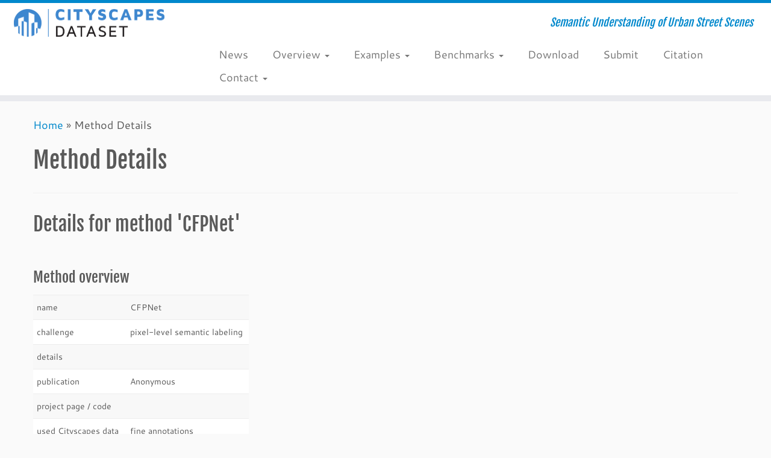

--- FILE ---
content_type: text/html; charset=UTF-8
request_url: https://www.cityscapes-dataset.com/method-details/?submissionID=8438
body_size: 8486
content:


<!DOCTYPE html>
<!--[if IE 7]>
<html class="ie ie7 no-js" lang="en-US">
<![endif]-->
<!--[if IE 8]>
<html class="ie ie8 no-js" lang="en-US">
<![endif]-->
<!--[if !(IE 7) | !(IE 8)  ]><!-->
<html class="no-js" lang="en-US">
<!--<![endif]-->
	<head>
		<meta charset="UTF-8" />
		<meta http-equiv="X-UA-Compatible" content="IE=EDGE" />
		<meta name="viewport" content="width=device-width, initial-scale=1.0" />
        <link rel="profile"  href="https://gmpg.org/xfn/11" />
		<link rel="pingback" href="https://www.cityscapes-dataset.com/wordpress/xmlrpc.php" />
		<script>(function(html){html.className = html.className.replace(/\bno-js\b/,'js')})(document.documentElement);</script>
<title>Method Details &#8211; Cityscapes Dataset</title>
<meta name='robots' content='max-image-preview:large' />
	<style>img:is([sizes="auto" i], [sizes^="auto," i]) { contain-intrinsic-size: 3000px 1500px }</style>
	<link rel='dns-prefetch' href='//cdn.datatables.net' />
<link rel="alternate" type="application/rss+xml" title="Cityscapes Dataset &raquo; Feed" href="https://www.cityscapes-dataset.com/feed/" />
<link rel="alternate" type="application/rss+xml" title="Cityscapes Dataset &raquo; Comments Feed" href="https://www.cityscapes-dataset.com/comments/feed/" />
<link rel='stylesheet' id='simple_tooltips_style-css' href='https://www.cityscapes-dataset.com/wordpress/wp-content/plugins/simple-tooltips/zebra_tooltips.css?ver=6.7.1' type='text/css' media='all' />
<link rel='stylesheet' id='wp-block-library-css' href='https://www.cityscapes-dataset.com/wordpress/wp-includes/css/dist/block-library/style.min.css?ver=6.7.1' type='text/css' media='all' />
<style id='classic-theme-styles-inline-css' type='text/css'>
/*! This file is auto-generated */
.wp-block-button__link{color:#fff;background-color:#32373c;border-radius:9999px;box-shadow:none;text-decoration:none;padding:calc(.667em + 2px) calc(1.333em + 2px);font-size:1.125em}.wp-block-file__button{background:#32373c;color:#fff;text-decoration:none}
</style>
<style id='global-styles-inline-css' type='text/css'>
:root{--wp--preset--aspect-ratio--square: 1;--wp--preset--aspect-ratio--4-3: 4/3;--wp--preset--aspect-ratio--3-4: 3/4;--wp--preset--aspect-ratio--3-2: 3/2;--wp--preset--aspect-ratio--2-3: 2/3;--wp--preset--aspect-ratio--16-9: 16/9;--wp--preset--aspect-ratio--9-16: 9/16;--wp--preset--color--black: #000000;--wp--preset--color--cyan-bluish-gray: #abb8c3;--wp--preset--color--white: #ffffff;--wp--preset--color--pale-pink: #f78da7;--wp--preset--color--vivid-red: #cf2e2e;--wp--preset--color--luminous-vivid-orange: #ff6900;--wp--preset--color--luminous-vivid-amber: #fcb900;--wp--preset--color--light-green-cyan: #7bdcb5;--wp--preset--color--vivid-green-cyan: #00d084;--wp--preset--color--pale-cyan-blue: #8ed1fc;--wp--preset--color--vivid-cyan-blue: #0693e3;--wp--preset--color--vivid-purple: #9b51e0;--wp--preset--gradient--vivid-cyan-blue-to-vivid-purple: linear-gradient(135deg,rgba(6,147,227,1) 0%,rgb(155,81,224) 100%);--wp--preset--gradient--light-green-cyan-to-vivid-green-cyan: linear-gradient(135deg,rgb(122,220,180) 0%,rgb(0,208,130) 100%);--wp--preset--gradient--luminous-vivid-amber-to-luminous-vivid-orange: linear-gradient(135deg,rgba(252,185,0,1) 0%,rgba(255,105,0,1) 100%);--wp--preset--gradient--luminous-vivid-orange-to-vivid-red: linear-gradient(135deg,rgba(255,105,0,1) 0%,rgb(207,46,46) 100%);--wp--preset--gradient--very-light-gray-to-cyan-bluish-gray: linear-gradient(135deg,rgb(238,238,238) 0%,rgb(169,184,195) 100%);--wp--preset--gradient--cool-to-warm-spectrum: linear-gradient(135deg,rgb(74,234,220) 0%,rgb(151,120,209) 20%,rgb(207,42,186) 40%,rgb(238,44,130) 60%,rgb(251,105,98) 80%,rgb(254,248,76) 100%);--wp--preset--gradient--blush-light-purple: linear-gradient(135deg,rgb(255,206,236) 0%,rgb(152,150,240) 100%);--wp--preset--gradient--blush-bordeaux: linear-gradient(135deg,rgb(254,205,165) 0%,rgb(254,45,45) 50%,rgb(107,0,62) 100%);--wp--preset--gradient--luminous-dusk: linear-gradient(135deg,rgb(255,203,112) 0%,rgb(199,81,192) 50%,rgb(65,88,208) 100%);--wp--preset--gradient--pale-ocean: linear-gradient(135deg,rgb(255,245,203) 0%,rgb(182,227,212) 50%,rgb(51,167,181) 100%);--wp--preset--gradient--electric-grass: linear-gradient(135deg,rgb(202,248,128) 0%,rgb(113,206,126) 100%);--wp--preset--gradient--midnight: linear-gradient(135deg,rgb(2,3,129) 0%,rgb(40,116,252) 100%);--wp--preset--font-size--small: 13px;--wp--preset--font-size--medium: 20px;--wp--preset--font-size--large: 36px;--wp--preset--font-size--x-large: 42px;--wp--preset--spacing--20: 0.44rem;--wp--preset--spacing--30: 0.67rem;--wp--preset--spacing--40: 1rem;--wp--preset--spacing--50: 1.5rem;--wp--preset--spacing--60: 2.25rem;--wp--preset--spacing--70: 3.38rem;--wp--preset--spacing--80: 5.06rem;--wp--preset--shadow--natural: 6px 6px 9px rgba(0, 0, 0, 0.2);--wp--preset--shadow--deep: 12px 12px 50px rgba(0, 0, 0, 0.4);--wp--preset--shadow--sharp: 6px 6px 0px rgba(0, 0, 0, 0.2);--wp--preset--shadow--outlined: 6px 6px 0px -3px rgba(255, 255, 255, 1), 6px 6px rgba(0, 0, 0, 1);--wp--preset--shadow--crisp: 6px 6px 0px rgba(0, 0, 0, 1);}:where(.is-layout-flex){gap: 0.5em;}:where(.is-layout-grid){gap: 0.5em;}body .is-layout-flex{display: flex;}.is-layout-flex{flex-wrap: wrap;align-items: center;}.is-layout-flex > :is(*, div){margin: 0;}body .is-layout-grid{display: grid;}.is-layout-grid > :is(*, div){margin: 0;}:where(.wp-block-columns.is-layout-flex){gap: 2em;}:where(.wp-block-columns.is-layout-grid){gap: 2em;}:where(.wp-block-post-template.is-layout-flex){gap: 1.25em;}:where(.wp-block-post-template.is-layout-grid){gap: 1.25em;}.has-black-color{color: var(--wp--preset--color--black) !important;}.has-cyan-bluish-gray-color{color: var(--wp--preset--color--cyan-bluish-gray) !important;}.has-white-color{color: var(--wp--preset--color--white) !important;}.has-pale-pink-color{color: var(--wp--preset--color--pale-pink) !important;}.has-vivid-red-color{color: var(--wp--preset--color--vivid-red) !important;}.has-luminous-vivid-orange-color{color: var(--wp--preset--color--luminous-vivid-orange) !important;}.has-luminous-vivid-amber-color{color: var(--wp--preset--color--luminous-vivid-amber) !important;}.has-light-green-cyan-color{color: var(--wp--preset--color--light-green-cyan) !important;}.has-vivid-green-cyan-color{color: var(--wp--preset--color--vivid-green-cyan) !important;}.has-pale-cyan-blue-color{color: var(--wp--preset--color--pale-cyan-blue) !important;}.has-vivid-cyan-blue-color{color: var(--wp--preset--color--vivid-cyan-blue) !important;}.has-vivid-purple-color{color: var(--wp--preset--color--vivid-purple) !important;}.has-black-background-color{background-color: var(--wp--preset--color--black) !important;}.has-cyan-bluish-gray-background-color{background-color: var(--wp--preset--color--cyan-bluish-gray) !important;}.has-white-background-color{background-color: var(--wp--preset--color--white) !important;}.has-pale-pink-background-color{background-color: var(--wp--preset--color--pale-pink) !important;}.has-vivid-red-background-color{background-color: var(--wp--preset--color--vivid-red) !important;}.has-luminous-vivid-orange-background-color{background-color: var(--wp--preset--color--luminous-vivid-orange) !important;}.has-luminous-vivid-amber-background-color{background-color: var(--wp--preset--color--luminous-vivid-amber) !important;}.has-light-green-cyan-background-color{background-color: var(--wp--preset--color--light-green-cyan) !important;}.has-vivid-green-cyan-background-color{background-color: var(--wp--preset--color--vivid-green-cyan) !important;}.has-pale-cyan-blue-background-color{background-color: var(--wp--preset--color--pale-cyan-blue) !important;}.has-vivid-cyan-blue-background-color{background-color: var(--wp--preset--color--vivid-cyan-blue) !important;}.has-vivid-purple-background-color{background-color: var(--wp--preset--color--vivid-purple) !important;}.has-black-border-color{border-color: var(--wp--preset--color--black) !important;}.has-cyan-bluish-gray-border-color{border-color: var(--wp--preset--color--cyan-bluish-gray) !important;}.has-white-border-color{border-color: var(--wp--preset--color--white) !important;}.has-pale-pink-border-color{border-color: var(--wp--preset--color--pale-pink) !important;}.has-vivid-red-border-color{border-color: var(--wp--preset--color--vivid-red) !important;}.has-luminous-vivid-orange-border-color{border-color: var(--wp--preset--color--luminous-vivid-orange) !important;}.has-luminous-vivid-amber-border-color{border-color: var(--wp--preset--color--luminous-vivid-amber) !important;}.has-light-green-cyan-border-color{border-color: var(--wp--preset--color--light-green-cyan) !important;}.has-vivid-green-cyan-border-color{border-color: var(--wp--preset--color--vivid-green-cyan) !important;}.has-pale-cyan-blue-border-color{border-color: var(--wp--preset--color--pale-cyan-blue) !important;}.has-vivid-cyan-blue-border-color{border-color: var(--wp--preset--color--vivid-cyan-blue) !important;}.has-vivid-purple-border-color{border-color: var(--wp--preset--color--vivid-purple) !important;}.has-vivid-cyan-blue-to-vivid-purple-gradient-background{background: var(--wp--preset--gradient--vivid-cyan-blue-to-vivid-purple) !important;}.has-light-green-cyan-to-vivid-green-cyan-gradient-background{background: var(--wp--preset--gradient--light-green-cyan-to-vivid-green-cyan) !important;}.has-luminous-vivid-amber-to-luminous-vivid-orange-gradient-background{background: var(--wp--preset--gradient--luminous-vivid-amber-to-luminous-vivid-orange) !important;}.has-luminous-vivid-orange-to-vivid-red-gradient-background{background: var(--wp--preset--gradient--luminous-vivid-orange-to-vivid-red) !important;}.has-very-light-gray-to-cyan-bluish-gray-gradient-background{background: var(--wp--preset--gradient--very-light-gray-to-cyan-bluish-gray) !important;}.has-cool-to-warm-spectrum-gradient-background{background: var(--wp--preset--gradient--cool-to-warm-spectrum) !important;}.has-blush-light-purple-gradient-background{background: var(--wp--preset--gradient--blush-light-purple) !important;}.has-blush-bordeaux-gradient-background{background: var(--wp--preset--gradient--blush-bordeaux) !important;}.has-luminous-dusk-gradient-background{background: var(--wp--preset--gradient--luminous-dusk) !important;}.has-pale-ocean-gradient-background{background: var(--wp--preset--gradient--pale-ocean) !important;}.has-electric-grass-gradient-background{background: var(--wp--preset--gradient--electric-grass) !important;}.has-midnight-gradient-background{background: var(--wp--preset--gradient--midnight) !important;}.has-small-font-size{font-size: var(--wp--preset--font-size--small) !important;}.has-medium-font-size{font-size: var(--wp--preset--font-size--medium) !important;}.has-large-font-size{font-size: var(--wp--preset--font-size--large) !important;}.has-x-large-font-size{font-size: var(--wp--preset--font-size--x-large) !important;}
:where(.wp-block-post-template.is-layout-flex){gap: 1.25em;}:where(.wp-block-post-template.is-layout-grid){gap: 1.25em;}
:where(.wp-block-columns.is-layout-flex){gap: 2em;}:where(.wp-block-columns.is-layout-grid){gap: 2em;}
:root :where(.wp-block-pullquote){font-size: 1.5em;line-height: 1.6;}
</style>
<link rel='stylesheet' id='collapscore-css-css' href='https://www.cityscapes-dataset.com/wordpress/wp-content/plugins/jquery-collapse-o-matic/css/core_style.css?ver=1.0' type='text/css' media='all' />
<link rel='stylesheet' id='collapseomatic-css-css' href='https://www.cityscapes-dataset.com/wordpress/wp-content/plugins/jquery-collapse-o-matic/css/light_style.css?ver=1.6' type='text/css' media='all' />
<link rel='stylesheet' id='local-fonts-css' href='https://www.cityscapes-dataset.com/wordpress/wp-content/plugins/local-fonts-plugin/assets/css/fjalla-and-canterell.css?ver=6.7.1' type='text/css' media='all' />
<link rel='stylesheet' id='circles-gallery-plugin-styles-css' href='https://www.cityscapes-dataset.com/wordpress/wp-content/plugins/circles-gallery/public/assets/css/public.css?ver=1.0.0' type='text/css' media='all' />
<link rel='stylesheet' id='datatables-css' href='https://cdn.datatables.net/v/dt/dt-2.2.1/b-3.2.0/b-html5-3.2.0/b-print-3.2.0/fc-5.0.4/datatables.min.css?ver=6.7.1' type='text/css' media='all' />
<link rel='stylesheet' id='customizr-fa-css' href='https://www.cityscapes-dataset.com/wordpress/wp-content/themes/customizr/assets/shared/fonts/fa/css/fontawesome-all.min.css?ver=4.4.24' type='text/css' media='all' />
<link rel='stylesheet' id='customizr-common-css' href='https://www.cityscapes-dataset.com/wordpress/wp-content/themes/customizr/inc/assets/css/tc_common.min.css?ver=4.4.24' type='text/css' media='all' />
<link rel='stylesheet' id='customizr-skin-css' href='https://www.cityscapes-dataset.com/wordpress/wp-content/themes/customizr/inc/assets/css/blue.min.css?ver=4.4.24' type='text/css' media='all' />
<style id='customizr-skin-inline-css' type='text/css'>

                  .site-title,.site-description,h1,h2,h3,.tc-dropcap {
                    font-family : 'Georgia','Georgia','serif';
                    font-weight : inherit;
                  }

                  body,.navbar .nav>li>a {
                    font-family : 'Verdana','Geneva','sans-serif';
                    font-weight : inherit;
                  }

            body,.navbar .nav>li>a {
              font-size : 18px;
              line-height : 1.6em;
            }
table { border-collapse: separate; }
                           body table { border-collapse: collapse; }
                          
.social-links .social-icon:before { content: none } 
.sticky-enabled .tc-shrink-on .site-logo img {
    					height:30px!important;width:auto!important
    				}

    				.sticky-enabled .tc-shrink-on .brand .site-title {
    					font-size:0.6em;opacity:0.8;line-height:1.2em
    				}

</style>
<link rel='stylesheet' id='customizr-style-css' href='https://www.cityscapes-dataset.com/wordpress/wp-content/themes/cityscapes-theme/style.css?ver=4.4.24' type='text/css' media='all' />
<link rel='stylesheet' id='fancyboxcss-css' href='https://www.cityscapes-dataset.com/wordpress/wp-content/themes/customizr/assets/front/js/libs/fancybox/jquery.fancybox-1.3.4.min.css?ver=6.7.1' type='text/css' media='all' />
<link rel='stylesheet' id='video-js-css' href='https://www.cityscapes-dataset.com/wordpress/wp-content/plugins/video-embed-thumbnail-generator/video-js/video-js.min.css?ver=7.17.0' type='text/css' media='all' />
<link rel='stylesheet' id='video-js-kg-skin-css' href='https://www.cityscapes-dataset.com/wordpress/wp-content/plugins/video-embed-thumbnail-generator/video-js/kg-video-js-skin.css?ver=4.10.2' type='text/css' media='all' />
<link rel='stylesheet' id='kgvid_video_styles-css' href='https://www.cityscapes-dataset.com/wordpress/wp-content/plugins/video-embed-thumbnail-generator/src/public/css/videopack-styles.css?ver=4.10.2' type='text/css' media='all' />
<script type="text/javascript" src="https://www.cityscapes-dataset.com/wordpress/wp-includes/js/jquery/jquery.min.js?ver=3.7.1" id="jquery-core-js"></script>
<script type="text/javascript" src="https://www.cityscapes-dataset.com/wordpress/wp-includes/js/jquery/jquery-migrate.min.js?ver=3.4.1" id="jquery-migrate-js"></script>
<script type="text/javascript" src="https://www.cityscapes-dataset.com/wordpress/wp-content/plugins/circles-gallery/public/assets/js/public.js?ver=1.0.0" id="circles-gallery-plugin-script-js"></script>
<script type="text/javascript" src="https://cdn.datatables.net/v/dt/dt-2.2.1/b-3.2.0/b-html5-3.2.0/b-print-3.2.0/fc-5.0.4/datatables.min.js?ver=6.7.1" id="datatables-js"></script>
<script type="text/javascript" src="https://www.cityscapes-dataset.com/wordpress/wp-content/themes/customizr/assets/front/js/libs/modernizr.min.js?ver=4.4.24" id="modernizr-js"></script>
<script type="text/javascript" src="https://www.cityscapes-dataset.com/wordpress/wp-content/themes/customizr/assets/front/js/libs/fancybox/jquery.fancybox-1.3.4.min.js?ver=4.4.24" id="tc-fancybox-js"></script>
<script type="text/javascript" src="https://www.cityscapes-dataset.com/wordpress/wp-includes/js/underscore.min.js?ver=1.13.7" id="underscore-js"></script>
<script type="text/javascript" id="tc-scripts-js-extra">
/* <![CDATA[ */
var TCParams = {"_disabled":[],"FancyBoxState":"1","FancyBoxAutoscale":"1","SliderName":"","SliderDelay":"","SliderHover":"1","centerSliderImg":"1","SmoothScroll":{"Enabled":true,"Options":{"touchpadSupport":false}},"anchorSmoothScroll":"easeOutExpo","anchorSmoothScrollExclude":{"simple":["[class*=edd]",".tc-carousel-control",".carousel-control","[data-toggle=\"modal\"]","[data-toggle=\"dropdown\"]","[data-toggle=\"tooltip\"]","[data-toggle=\"popover\"]","[data-toggle=\"collapse\"]","[data-toggle=\"tab\"]","[data-toggle=\"pill\"]","[class*=upme]","[class*=um-]"],"deep":{"classes":[],"ids":[]}},"ReorderBlocks":"1","centerAllImg":"1","HasComments":"","LeftSidebarClass":".span3.left.tc-sidebar","RightSidebarClass":".span3.right.tc-sidebar","LoadModernizr":"1","stickyCustomOffset":{"_initial":0,"_scrolling":0,"options":{"_static":true,"_element":""}},"stickyHeader":"1","dropdowntoViewport":"1","timerOnScrollAllBrowsers":"1","extLinksStyle":"","extLinksTargetExt":"1","extLinksSkipSelectors":{"classes":["btn","button"],"ids":[]},"dropcapEnabled":"","dropcapWhere":{"post":"","page":""},"dropcapMinWords":"50","dropcapSkipSelectors":{"tags":["IMG","IFRAME","H1","H2","H3","H4","H5","H6","BLOCKQUOTE","UL","OL"],"classes":["btn","tc-placeholder-wrap"],"id":[]},"imgSmartLoadEnabled":"","imgSmartLoadOpts":{"parentSelectors":[".article-container",".__before_main_wrapper",".widget-front"],"opts":{"excludeImg":[".tc-holder-img"]}},"imgSmartLoadsForSliders":"","goldenRatio":"1.618","gridGoldenRatioLimit":"350","isSecondMenuEnabled":"","secondMenuRespSet":"in-sn-before","isParallaxOn":"1","parallaxRatio":"0.55","pluginCompats":[],"adminAjaxUrl":"https:\/\/www.cityscapes-dataset.com\/wordpress\/wp-admin\/admin-ajax.php","ajaxUrl":"https:\/\/www.cityscapes-dataset.com\/?czrajax=1","frontNonce":{"id":"CZRFrontNonce","handle":"bae2c7735f"},"isDevMode":"","isModernStyle":"","i18n":{"Permanently dismiss":"Permanently dismiss"},"version":"4.4.24","frontNotifications":{"styleSwitcher":{"enabled":false,"content":"","dismissAction":"dismiss_style_switcher_note_front","ajaxUrl":"https:\/\/www.cityscapes-dataset.com\/wordpress\/wp-admin\/admin-ajax.php"}}};
/* ]]> */
</script>
<script type="text/javascript" src="https://www.cityscapes-dataset.com/wordpress/wp-content/themes/customizr/inc/assets/js/tc-scripts.min.js?ver=4.4.24" id="tc-scripts-js"></script>
<link rel="https://api.w.org/" href="https://www.cityscapes-dataset.com/wp-json/" /><link rel="alternate" title="JSON" type="application/json" href="https://www.cityscapes-dataset.com/wp-json/wp/v2/pages/1368" /><link rel="EditURI" type="application/rsd+xml" title="RSD" href="https://www.cityscapes-dataset.com/wordpress/xmlrpc.php?rsd" />
<meta name="generator" content="WordPress 6.7.1" />
<link rel="canonical" href="https://www.cityscapes-dataset.com/method-details/" />
<link rel='shortlink' href='https://www.cityscapes-dataset.com/?p=1368' />
<link rel="alternate" title="oEmbed (JSON)" type="application/json+oembed" href="https://www.cityscapes-dataset.com/wp-json/oembed/1.0/embed?url=https%3A%2F%2Fwww.cityscapes-dataset.com%2Fmethod-details%2F" />
<link rel="alternate" title="oEmbed (XML)" type="text/xml+oembed" href="https://www.cityscapes-dataset.com/wp-json/oembed/1.0/embed?url=https%3A%2F%2Fwww.cityscapes-dataset.com%2Fmethod-details%2F&#038;format=xml" />
<link rel="icon" href="https://www.cityscapes-dataset.com/wordpress/wp-content/uploads/2015/08/cropped-favicon-32x32.png" sizes="32x32" />
<link rel="icon" href="https://www.cityscapes-dataset.com/wordpress/wp-content/uploads/2015/08/cropped-favicon-192x192.png" sizes="192x192" />
<link rel="apple-touch-icon" href="https://www.cityscapes-dataset.com/wordpress/wp-content/uploads/2015/08/cropped-favicon-180x180.png" />
<meta name="msapplication-TileImage" content="https://www.cityscapes-dataset.com/wordpress/wp-content/uploads/2015/08/cropped-favicon-270x270.png" />
	</head>
	
	<body class="page-template page-template-methoddetails page-template-methoddetails-php page page-id-1368 wp-embed-responsive tc-fade-hover-links tc-no-sidebar tc-center-images skin-blue customizr-4-4-24-with-child-theme tc-sticky-header sticky-disabled tc-transparent-on-scroll no-navbar tc-regular-menu" >
            <a class="screen-reader-text skip-link" href="#content">Skip to content</a>
        
    <div id="tc-page-wrap" class="">

  		
  	   	<header class="tc-header clearfix row-fluid tc-tagline-off tc-title-logo-on  tc-shrink-on tc-menu-on logo-left tc-second-menu-in-sn-before-when-mobile">
  			
        <div class="brand span3 pull-left">
        <a class="site-logo" href="https://www.cityscapes-dataset.com/" aria-label="Cityscapes Dataset | Semantic Understanding of Urban Street Scenes"><img src="https://www.cityscapes-dataset.com/wordpress/wp-content/uploads/2015/07/cityscapesLogo.png" alt="Back Home" width="1999" height="369" style="max-width:250px;max-height:100px" data-no-retina class=" attachment-289"/></a>        </div> <!-- brand span3 -->

        <div class="container outside"><h2 class="site-description">Semantic Understanding of Urban Street Scenes</h2></div>      	<div class="navbar-wrapper clearfix span9 tc-submenu-fade tc-submenu-move tc-open-on-hover pull-menu-right">
        	<div class="navbar resp">
          		<div class="navbar-inner" role="navigation">
            		<div class="row-fluid">
              		<h2 class="span7 inside site-description">Semantic Understanding of Urban Street Scenes</h2><div class="nav-collapse collapse tc-hover-menu-wrapper"><div class="menu-main-menu-container"><ul id="menu-main-menu-2" class="nav tc-hover-menu"><li class="menu-item menu-item-type-post_type menu-item-object-page menu-item-228"><a href="https://www.cityscapes-dataset.com/news/">News</a></li>
<li class="menu-item menu-item-type-post_type menu-item-object-page menu-item-has-children dropdown menu-item-37"><a href="https://www.cityscapes-dataset.com/dataset-overview/">Overview <strong class="caret"></strong></a>
<ul class="dropdown-menu">
	<li class="menu-item menu-item-type-custom menu-item-object-custom menu-item-69"><a href="https://www.cityscapes-dataset.com/dataset-overview/#features">Features</a></li>
	<li class="menu-item menu-item-type-custom menu-item-object-custom menu-item-70"><a href="https://www.cityscapes-dataset.com/dataset-overview/#labeling-policy">Labeling Policy</a></li>
	<li class="menu-item menu-item-type-custom menu-item-object-custom menu-item-71"><a href="https://www.cityscapes-dataset.com/dataset-overview/#class-definitions">Class Definitions</a></li>
</ul>
</li>
<li class="menu-item menu-item-type-post_type menu-item-object-page menu-item-has-children dropdown menu-item-57"><a href="https://www.cityscapes-dataset.com/examples/">Examples <strong class="caret"></strong></a>
<ul class="dropdown-menu">
	<li class="menu-item menu-item-type-custom menu-item-object-custom menu-item-119"><a href="https://www.cityscapes-dataset.com/examples/#fine-annotations">Fine Annotations</a></li>
	<li class="menu-item menu-item-type-custom menu-item-object-custom menu-item-346"><a href="https://www.cityscapes-dataset.com/examples/#coarse-annotations">Coarse Annotations</a></li>
	<li class="menu-item menu-item-type-custom menu-item-object-custom menu-item-682"><a href="https://www.cityscapes-dataset.com/examples/#videos">Videos</a></li>
</ul>
</li>
<li class="menu-item menu-item-type-post_type menu-item-object-page menu-item-has-children dropdown menu-item-89"><a href="https://www.cityscapes-dataset.com/benchmarks/">Benchmarks <strong class="caret"></strong></a>
<ul class="dropdown-menu">
	<li class="menu-item menu-item-type-custom menu-item-object-custom menu-item-has-children dropdown-submenu menu-item-91"><a href="https://www.cityscapes-dataset.com/benchmarks/#scene-labeling-task">Pixel-Level Semantic Labeling Task</a>
<ul class="dropdown-menu">
		<li class="menu-item menu-item-type-custom menu-item-object-custom menu-item-558"><a href="https://www.cityscapes-dataset.com/benchmarks/#pixel-level-results">Results</a></li>
	</ul>
</li>
	<li class="menu-item menu-item-type-custom menu-item-object-custom menu-item-has-children dropdown-submenu menu-item-198"><a href="https://www.cityscapes-dataset.com/benchmarks/#instance-level-scene-labeling-task">Instance-Level Semantic Labeling Task</a>
<ul class="dropdown-menu">
		<li class="menu-item menu-item-type-custom menu-item-object-custom menu-item-627"><a href="https://www.cityscapes-dataset.com/benchmarks/#instance-level-results">Results</a></li>
	</ul>
</li>
	<li class="menu-item menu-item-type-custom menu-item-object-custom menu-item-has-children dropdown-submenu menu-item-5372"><a href="https://www.cityscapes-dataset.com/benchmarks/#panoptic-scene-labeling-task">Panoptic Semantic Labeling Task</a>
<ul class="dropdown-menu">
		<li class="menu-item menu-item-type-custom menu-item-object-custom menu-item-5374"><a href="https://www.cityscapes-dataset.com/benchmarks/#panoptic-results">Results</a></li>
	</ul>
</li>
	<li class="menu-item menu-item-type-custom menu-item-object-custom menu-item-has-children dropdown-submenu menu-item-7013"><a href="https://www.cityscapes-dataset.com/benchmarks/#3d-vehicle-detection-task">3D Vehicle Detection Task</a>
<ul class="dropdown-menu">
		<li class="menu-item menu-item-type-custom menu-item-object-custom menu-item-7014"><a href="https://www.cityscapes-dataset.com/benchmarks/#3dbbox-results">Results</a></li>
	</ul>
</li>
	<li class="menu-item menu-item-type-custom menu-item-object-custom menu-item-219"><a href="https://www.cityscapes-dataset.com/benchmarks/#meta-information">Meta Information</a></li>
</ul>
</li>
<li class="menu-item menu-item-type-post_type menu-item-object-page menu-item-479"><a href="https://www.cityscapes-dataset.com/downloads/">Download</a></li>
<li class="menu-item menu-item-type-post_type menu-item-object-page menu-item-788"><a href="https://www.cityscapes-dataset.com/submit/">Submit</a></li>
<li class="menu-item menu-item-type-post_type menu-item-object-page menu-item-128"><a href="https://www.cityscapes-dataset.com/citation/">Citation</a></li>
<li class="menu-item menu-item-type-post_type menu-item-object-page menu-item-has-children dropdown menu-item-131"><a href="https://www.cityscapes-dataset.com/contact/">Contact <strong class="caret"></strong></a>
<ul class="dropdown-menu">
	<li class="menu-item menu-item-type-custom menu-item-object-custom menu-item-276"><a href="https://www.cityscapes-dataset.com/contact/#team">Team</a></li>
	<li class="menu-item menu-item-type-custom menu-item-object-custom menu-item-277"><a href="https://www.cityscapes-dataset.com/contact/#labs">Labs</a></li>
	<li class="menu-item menu-item-type-custom menu-item-object-custom menu-item-640"><a href="https://www.cityscapes-dataset.com/contact/#privacy">Privacy</a></li>
</ul>
</li>
</ul></div></div><div class="btn-toggle-nav pull-right"><button type="button" class="btn menu-btn" data-toggle="collapse" data-target=".nav-collapse" title="Open the menu" aria-label="Open the menu"><span class="icon-bar"></span><span class="icon-bar"></span><span class="icon-bar"></span> </button></div>          			</div><!-- /.row-fluid -->
          		</div><!-- /.navbar-inner -->
        	</div><!-- /.navbar resp -->
      	</div><!-- /.navbar-wrapper -->
    	  		</header>
  		<div id="tc-reset-margin-top" class="container-fluid" style="margin-top:103px"></div><div id="main-wrapper" class="container">

    <div class="tc-hot-crumble container" role="navigation"><div class="row"><div class="span12"><div class="breadcrumb-trail breadcrumbs"><span class="trail-begin"><a href="https://www.cityscapes-dataset.com" title="Cityscapes Dataset" rel="home" class="trail-begin">Home</a></span> <span class="sep">&raquo;</span> <span class="trail-end">Method Details</span></div></div></div></div>
    <div class="container" role="main">

        <div class="row column-content-wrapper">

            
                <div id="content" class="span12 article-container tc-gallery-style">

                    
                         
                            
                                
                                
                                    <article id="page-1368" class="row-fluid post-1368 page type-page status-publish czr-hentry">

                                                <header class="entry-header">
          <h1 class="entry-title ">Method Details</h1><hr class="featurette-divider __before_content">        </header>
        
        <div class="entry-content">
                  </div>

                                                
<h2>Details for method 'CFPNet'</h2>


<div class="csmysubmissions" style="overflow-x:auto;">

<p>&nbsp;</p>
<h3>Method overview</h3>
<table class="csmethoddetails">
  <tr>
    <td>name</td>
    <td>CFPNet</td>
  </tr>
  <tr>
    <td>challenge</td>
    <td>pixel-level semantic labeling</td>
  </tr>
  <tr>
    <td>details</td>
    <td></td>
  </tr>
  <tr>
    <td>publication</td>
    <td>Anonymous<br></td>
  </tr>


  <tr>
    <td>project page / code</td>
    <td></td>
  </tr>
  <tr>
    <td>used Cityscapes data</td>
    <td>fine annotations</td>
  </tr>
  <tr>
    <td>used external data</td>
    <td></td>
  </tr>
  <tr>
    <td>runtime</td>
    <td>n/a</td>
  </tr>
  <tr>
    <td>subsampling</td>
    <td>no</td>
  </tr>
  <tr>
    <td>submission date</td>
    <td>August, 2020</td>
  </tr>
  <tr>
    <td>previous submissions</td>
    <td></td>
  </tr>
</table>


<!-- Average results -->

<p>&nbsp;</p>
<h3>Average results</h3>
<table>
    <tr>
        <th>Metric</th>
        <th>Value</th>    </tr>

    <tr>    <td>IoU Classes</td>    <td>70.0886</td></tr><tr>    <td>iIoU Classes</td>    <td>43.7402</td></tr><tr>    <td>IoU Categories</td>    <td>87.4248</td></tr><tr>    <td>iIoU Categories</td>    <td>72.1633</td></tr>
</table>

<!-- Class/category results -->


    <p>&nbsp;</p>
    <h3>Class results</h3>
    <table>
      <tr>
        <th>Class</th>
        <th>IoU</th>
        <th>iIoU</th>
      </tr>

    <tr>    <td>road</td>    <td>97.8474</td>    <td> - </td></tr><tr>    <td>sidewalk</td>    <td>81.3796</td>    <td> - </td></tr><tr>    <td>building</td>    <td>90.4511</td>    <td> - </td></tr><tr>    <td>wall</td>    <td>46.4276</td>    <td> - </td></tr><tr>    <td>fence</td>    <td>50.6335</td>    <td> - </td></tr><tr>    <td>pole</td>    <td>56.396</td>    <td> - </td></tr><tr>    <td>traffic light</td>    <td>61.4722</td>    <td> - </td></tr><tr>    <td>traffic sign</td>    <td>67.7098</td>    <td> - </td></tr><tr>    <td>vegetation</td>    <td>92.0518</td>    <td> - </td></tr><tr>    <td>terrain</td>    <td>68.9385</td>    <td> - </td></tr><tr>    <td>sky</td>    <td>94.2536</td>    <td> - </td></tr><tr>    <td>person</td>    <td>80.3959</td>    <td>58.7627</td></tr><tr>    <td>rider</td>    <td>60.68</td>    <td>37.0064</td></tr><tr>    <td>car</td>    <td>93.9364</td>    <td>86.2944</td></tr><tr>    <td>truck</td>    <td>51.3786</td>    <td>23.9494</td></tr><tr>    <td>bus</td>    <td>68.0123</td>    <td>37.9395</td></tr><tr>    <td>train</td>    <td>50.8171</td>    <td>25.7056</td></tr><tr>    <td>motorcycle</td>    <td>51.2222</td>    <td>27.6219</td></tr><tr>    <td>bicycle</td>    <td>67.6798</td>    <td>52.642</td></tr>
    </table>

    <p>&nbsp;</p>
    <h3>Category results</h3>
    <table>
      <tr>
        <th>Category</th>
        <th>IoU</th>
        <th>iIoU</th>
      </tr>

    <tr>    <td>flat</td>    <td>98.3958</td>    <td> - </td></tr><tr>    <td>nature</td>    <td>91.7985</td>    <td> - </td></tr><tr>    <td>object</td>    <td>62.8264</td>    <td> - </td></tr><tr>    <td>sky</td>    <td>94.2536</td>    <td> - </td></tr><tr>    <td>construction</td>    <td>90.9632</td>    <td> - </td></tr><tr>    <td>human</td>    <td>80.7646</td>    <td>60.3594</td></tr><tr>    <td>vehicle</td>    <td>92.9717</td>    <td>83.9672</td></tr>
    </table>




</div>

<p>&nbsp;</p>
<h3>Links</h3>
<p><a href="/method-details/?submissionID=8438&action=downloadCsv">Download results as .csv file</a></p>
<p><a href="https://www.cityscapes-dataset.com/benchmarks/">Benchmark page</a></p>

                                    </article>

                                
                            
                        

                    
                </div><!--.article-container -->

           
        </div><!--.row -->
    </div><!-- .container role: main -->

    
</div><!-- //#main-wrapper -->

  		<!-- FOOTER -->
  		<footer id="footer" class="">
  		 					<div class="container footer-widgets ">
                    <div class="row widget-area" role="complementary">
												
							<div id="footer_one" class="span4">
																
										
		<aside id="recent-posts-4" class="widget widget_recent_entries">
		<h3 class="widget-title">News</h3>
		<ul>
											<li>
					<a href="https://www.cityscapes-dataset.com/cityscapes-3d-benchmark-online/">Cityscapes 3D Benchmark Online</a>
											<span class="post-date">October 17, 2020</span>
									</li>
											<li>
					<a href="https://www.cityscapes-dataset.com/cityscapes-3d-dataset-released/">Cityscapes 3D Dataset Released</a>
											<span class="post-date">August 30, 2020</span>
									</li>
											<li>
					<a href="https://www.cityscapes-dataset.com/coming-soon-cityscapes-3d/">Coming Soon: Cityscapes 3D</a>
											<span class="post-date">June 16, 2020</span>
									</li>
											<li>
					<a href="https://www.cityscapes-dataset.com/robust-vision-challenge-2020/">Robust Vision Challenge 2020</a>
											<span class="post-date">June 4, 2020</span>
									</li>
											<li>
					<a href="https://www.cityscapes-dataset.com/panoptic-segmentation/">Panoptic Segmentation</a>
											<span class="post-date">May 12, 2019</span>
									</li>
					</ul>

		</aside>
																							</div><!-- .{$key}_widget_class -->

						
							<div id="footer_two" class="span4">
																
										<aside id="search-5" class="widget widget_search"><h3 class="widget-title">Search Website</h3><form role="search" method="get" id="searchform" class="searchform" action="https://www.cityscapes-dataset.com/">
				<div>
					<label class="screen-reader-text" for="s">Search for:</label>
					<input type="text" value="" name="s" id="s" />
					<input type="submit" id="searchsubmit" value="Search" />
				</div>
			</form></aside>
																							</div><!-- .{$key}_widget_class -->

						
							<div id="footer_three" class="span4">
																
										<aside id="text-2" class="widget widget_text"><h3 class="widget-title">Contact</h3>			<div class="textwidget"><p>
<a href="https://www.cityscapes-dataset.com/contact/">Cityscapes Team</a>
</p>
<p>
<a href="https://imprint.mpi-klsb.mpg.de/inf/www.cityscapes-dataset.com">Imprint / Impressum</a>
</p>
<p>
<a href="https://data-protection.mpi-klsb.mpg.de/inf/www.cityscapes-dataset.com">Data Protection / Datenschutzhinweis</a>
</p></div>
		</aside>
																							</div><!-- .{$key}_widget_class -->

																	</div><!-- .row.widget-area -->
				</div><!--.footer-widgets -->
				    				 <div class="colophon">
			 	<div class="container">
			 		<div class="row-fluid">
					    <div class="span3 social-block pull-left"></div>

<div class="span6 credits">

    		    	<p> &copy; 2025 <a href="https://www.cityscapes-dataset.com" title="Cityscapes Dataset" rel="bookmark">Cityscapes Dataset</a> </p>		</div>	      			</div><!-- .row-fluid -->
	      		</div><!-- .container -->
	      	</div><!-- .colophon -->
	    	  		</footer>
    </div><!-- //#tc-page-wrapper -->
		<script type="text/javascript" src="https://www.cityscapes-dataset.com/wordpress/wp-content/plugins/simple-tooltips/zebra_tooltips.js?ver=6.7.1" id="simple_tooltips_base-js"></script>
<script type="text/javascript" id="collapseomatic-js-js-before">
/* <![CDATA[ */
const com_options = {"colomatduration":"fast","colomatslideEffect":"slideFade","colomatpauseInit":"","colomattouchstart":""}
/* ]]> */
</script>
<script type="text/javascript" src="https://www.cityscapes-dataset.com/wordpress/wp-content/plugins/jquery-collapse-o-matic/js/collapse.js?ver=1.7.2" id="collapseomatic-js-js"></script>
<script type="text/javascript" src="https://www.cityscapes-dataset.com/wordpress/wp-includes/js/comment-reply.min.js?ver=6.7.1" id="comment-reply-js" async="async" data-wp-strategy="async"></script>
<script type="text/javascript" src="https://www.cityscapes-dataset.com/wordpress/wp-includes/js/jquery/ui/core.min.js?ver=1.13.3" id="jquery-ui-core-js"></script>
<script type="text/javascript" src="https://www.cityscapes-dataset.com/wordpress/wp-includes/js/jquery/ui/effect.min.js?ver=1.13.3" id="jquery-effects-core-js"></script>
                			            
                <script type="text/javascript">
                    jQuery(function() {
                                                
                        jQuery(".tooltips img").closest(".tooltips").css("display", "inline-block");
                    
                        new jQuery.Zebra_Tooltips(jQuery('.tooltips').not('.custom_m_bubble'), {
                            'background_color':     '#000000',
                            'color':				'#ffffff',
                            'max_width':  500,
                            'opacity':    .8, 
                            'position':    'center'
                        });
                        
                                            
                    });
                </script>        
		<div id="tc-footer-btt-wrapper" class="tc-btt-wrapper right"><i class="btt-arrow"></i></div>	</body>
	</html>

--- FILE ---
content_type: text/css
request_url: https://www.cityscapes-dataset.com/wordpress/wp-content/plugins/local-fonts-plugin/assets/css/fjalla-and-canterell.css?ver=6.7.1
body_size: 645
content:
/* cantarell-regular - latin */
@font-face {
  font-family: 'Cantarell';
  font-style: normal;
  font-weight: 400;
  src: url('//www.cityscapes-dataset.com/wordpress/wp-content/plugins/local-fonts-plugin/assets/fonts/cantarell-v7-latin/cantarell-v7-latin-regular.eot'); /* IE9 Compat Modes */
  src: local('Cantarell Regular'), local('Cantarell-Regular'),
       url('//www.cityscapes-dataset.com/wordpress/wp-content/plugins/local-fonts-plugin/assets/fonts/cantarell-v7-latin/cantarell-v7-latin-regular.eot?#iefix') format('embedded-opentype'), /* IE6-I
E8 */
       url('//www.cityscapes-dataset.com/wordpress/wp-content/plugins/local-fonts-plugin/assets/fonts/cantarell-v7-latin/cantarell-v7-latin-regular.woff2') format('woff2'), /* Super Modern Browsers
*/
       url('//www.cityscapes-dataset.com/wordpress/wp-content/plugins/local-fonts-plugin/assets/fonts/cantarell-v7-latin/cantarell-v7-latin-regular.woff') format('woff'), /* Modern Browsers */
       url('//www.cityscapes-dataset.com/wordpress/wp-content/plugins/local-fonts-plugin/assets/fonts/cantarell-v7-latin/cantarell-v7-latin-regular.ttf') format('truetype'), /* Safari, Android, iOS
*/
       url('//www.cityscapes-dataset.com/wordpress/wp-content/plugins/local-fonts-plugin/assets/fonts/cantarell-v7-latin/cantarell-v7-latin-regular.svg#Cantarell') format('svg'); /* Legacy iOS */
  unicode-range: U+0000-00FF, U+0131, U+0152-0153, U+02BB-02BC, U+02C6, U+02DA, U+02DC, U+2000-206F, U+2074, U+20AC, U+2122, U+2191, U+2193, U+2212, U+2215, U+FEFF, U+FFF
D;
}

/* fjalla-one-regular - latin-ext */
@font-face {
  font-family: 'Fjalla One';
  font-style: normal;
  font-weight: 400;
  src: url('//www.cityscapes-dataset.com/wordpress/wp-content/plugins/local-fonts-plugin/assets/fonts/fjalla-one-v5-latin-ext/fjalla-one-v5-latin-ext-regular.eot'); /* IE9 Compat Modes */
  src: local('Fjalla One'), local('FjallaOne-Regular'),
       url('//www.cityscapes-dataset.com/wordpress/wp-content/plugins/local-fonts-plugin/assets/fonts/fjalla-one-v5-latin-ext/fjalla-one-v5-latin-ext-regular.eot?#iefix') format('embedded-opentype'), /* IE6-IE8 */
       url('//www.cityscapes-dataset.com/wordpress/wp-content/plugins/local-fonts-plugin/assets/fonts/fjalla-one-v5-latin-ext/fjalla-one-v5-latin-ext-regular.woff2') format('woff2'), /* Super Modern Browsers */
       url('//www.cityscapes-dataset.com/wordpress/wp-content/plugins/local-fonts-plugin/assets/fonts/fjalla-one-v5-latin-ext/fjalla-one-v5-latin-ext-regular.woff') format('woff'), /* Modern Browsers */
       url('//www.cityscapes-dataset.com/wordpress/wp-content/plugins/local-fonts-plugin/assets/fonts/fjalla-one-v5-latin-ext/fjalla-one-v5-latin-ext-regular.ttf') format('truetype'), /* Safari, Android, iOS */
       url('//www.cityscapes-dataset.com/wordpress/wp-content/plugins/local-fonts-plugin/assets/fonts/fjalla-one-v5-latin-ext/fjalla-one-v5-latin-ext-regular.svg#FjallaOne') format('svg'); /* Legacy iOS */
  unicode-range: U+0100-024F, U+0259, U+1E00-1EFF, U+2020, U+20A0-20AB, U+20AD-20CF, U+2113, U+2C60-2C7F, U+A720-A7FF;
}

/* fjalla-one-regular - latin */
@font-face {
  font-family: 'Fjalla One';
  font-style: normal;
  font-weight: 400;
  src: url('//www.cityscapes-dataset.com/wordpress/wp-content/plugins/local-fonts-plugin/assets/fonts/fjalla-one-v5-latin/fjalla-one-v5-latin-regular.eot'); /* IE9 Compat Modes */
  src: local('Fjalla One'), local('FjallaOne-Regular'),
       url('//www.cityscapes-dataset.com/wordpress/wp-content/plugins/local-fonts-plugin/assets/fonts/fjalla-one-v5-latin/fjalla-one-v5-latin-regular.eot?#iefix') format('embedded-opentype'), /* IE6-IE8 */
       url('//www.cityscapes-dataset.com/wordpress/wp-content/plugins/local-fonts-plugin/assets/fonts/fjalla-one-v5-latin/fjalla-one-v5-latin-regular.woff2') format('woff2'), /* Super Modern Browsers */
       url('//www.cityscapes-dataset.com/wordpress/wp-content/plugins/local-fonts-plugin/assets/fonts/fjalla-one-v5-latin/fjalla-one-v5-latin-regular.woff') format('woff'), /* Modern Browsers */
       url('//www.cityscapes-dataset.com/wordpress/wp-content/plugins/local-fonts-plugin/assets/fonts/fjalla-one-v5-latin/fjalla-one-v5-latin-regular.ttf') format('truetype'), /* Safari, Android, iOS */
       url('//www.cityscapes-dataset.com/wordpress/wp-content/plugins/local-fonts-plugin/assets/fonts/fjalla-one-v5-latin/fjalla-one-v5-latin-regular.svg#FjallaOne') format('svg'); /* Legacy iOS */
  unicode-range: U+0000-00FF, U+0131, U+0152-0153, U+02BB-02BC, U+02C6, U+02DA, U+02DC, U+2000-206F, U+2074, U+20AC, U+2122, U+2191, U+2193, U+2212, U+2215, U+FEFF, U+FFFD;
}


--- FILE ---
content_type: text/css
request_url: https://www.cityscapes-dataset.com/wordpress/wp-content/themes/cityscapes-theme/style.css?ver=4.4.24
body_size: 1577
content:
/*

Theme Name: cityscapes-theme

Version: 1.1

Description: A child theme of Customizr

Template: customizr

Author: Administrator

*/

/* Your awesome customization starts here */



/*********************************************************/

/* Grid type used in contact to show the involved groups */

/*********************************************************/



/* Regular grid */

.city-lab-grid [class*="span"] {

  background-color: #eee;

  text-align: center;

  -webkit-border-radius: 3px;

     -moz-border-radius: 3px;

          border-radius: 3px;

  min-height: 20px;

  line-height: 20px;

  border: 2px solid #ccc;

  margin-top: 0px;

  margin-bottom: 20px;

  position:relative;

}

/* Mouse hove */

.city-lab-grid [class*="span"]:hover {

  background-color: #ddd;

}

/* No idea */

.city-lab-grid [class*="span"] [class*="span"] {

  background-color: #ccc;

}

/* Do not change the color when linked */

.city-lab-grid [class*="span"]:link {

    color:inherit;

}

/* Anchor type, a hack to allow the whole thing to be a link */

.city-lab-grid [class*="span"] a {

    position:absolute;

    width:100%;

    height:100%;

    top:0;

    left:0;

    text-decoration:none; /* Makes sure the link   doesn't get underlined */

    z-index:10; /* raises anchor tag above everything else in div */

    background-color:white; /*workaround to make clickable in IE */

    opacity: 0; /*workaround to make clickable in IE */

    filter: alpha(opacity=1); /*workaround to make clickable in IE */

}

/* Title line */

.city-lab-title {

  font-weight: 600;

  font-size: 1.3em;

  line-height: 1.5em;

  margin-top: 1.5em;

}



/* Style for footnote list. Makes the first letter to be the bullet point,

 * used for the class definitions footnotes                                */

ul.footnote {

  list-style: none;

  margin-left: 0;

  padding-left: 2em;

  text-indent: -1em;

}



/* Use the class offset for heading that you give an id="..." for page anchors

   When you reference this anchor, the page header is taken into account    */

.offset:before {

    display: block;

    content: " ";

    height: 53px;      /* Give height of your fixed element */

    margin-top: -53px; /* Give negative margin of your fixed element */

    visibility: hidden;

}



/* Fixes for navbar with page anchors */

.dropdown-menu > li.current-menu-item > a {

  color: inherit;

  background-color: inherit;

}

.dropdown-menu > li.current-menu-item > a:hover {

  color: #0088cc;

}



/* For footnotes with legal stuff */

.legal {

    font-size: 0.7em;

}

/* START OF Change the Footer Widget Area */
/* Center the widget text areas */
footer#footer       {
text-align:     center ;
}

/* Or left-center-right the widget text areas */
#footer_one {
text-align:     left ;
}
#footer_two {
text-align:     center ;
}
#footer_three {
text-align:     right ;
}
/* END OF Change the Footer Widget Area */


/* Submission form */
.cssubmission {
  clear: none;
}

.cssubmission label {
  clear: none;
  display: block;
  padding: 2px 1em 0 0;
  font-size: inherit;
}

.cssubmission input[type=radio],
.cssubmission input.radio {
  clear: none;
  margin: 2px 0 0 2px;
  line-height: inherit;
}

.cssubmission legend {
  font-weight: bold
}

/* My submissions page */
.csmysubmissions {
}

.csmysubmissions table {
    table-layout: auto;
    width: auto;
}

.csmysubmissions th, td {
    text-align: left;
    padding: 6px 10px 6px 6px;
}

/* Method details */

.csmethoddetails td:nth-child(1){
    white-space: nowrap;
}

/* Fonts */
.site-title,.site-description,h1,h2,h3,.tc-dropcap {
    font-family : 'Fjalla One';
    font-weight : 400;
}

body,.navbar .nav>li>a {
    font-family : 'Cantarell';
    font-weight : 400;
}

/* Datatables */
.dt-button {
  font-size: 14px !important; /* Override datatable and set to wordpress theme */
}

.dt-input {
  width: auto !important; /* Override wordpress theme */
  margin-bottom: auto !important; /* Override wordpress theme */
}

.dt-length label {
  display: inline; /* Override display:block */
}

.dt-search label {
  display: inline; /* Override display:block */
}